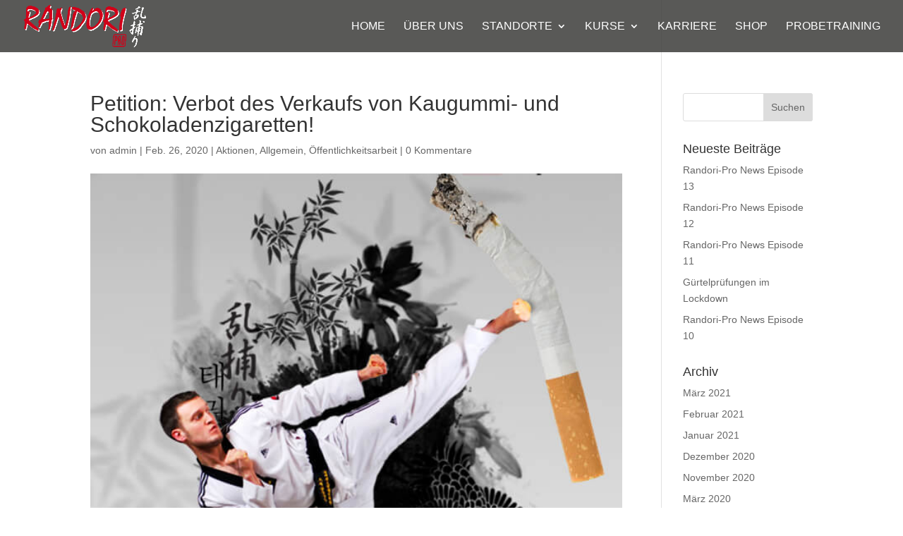

--- FILE ---
content_type: text/html; charset=UTF-8
request_url: https://randori-pro.de/2020/02/26/petition-verbot-des-verkaufs-von-kaugummi-und-schokoladenzigaretten/
body_size: 48526
content:
<!DOCTYPE html>
<html lang="de">
<head>
<meta charset="UTF-8" />
<meta http-equiv="X-UA-Compatible" content="IE=edge">
<link rel="pingback" href="https://randori-pro.de/xmlrpc.php" />
<script type="text/javascript">
document.documentElement.className = 'js';
</script>
<meta name='robots' content='index, follow, max-image-preview:large, max-snippet:-1, max-video-preview:-1' />
<style>img:is([sizes="auto" i], [sizes^="auto," i]) { contain-intrinsic-size: 3000px 1500px }</style>
<script type="text/javascript">
let jqueryParams=[],jQuery=function(r){return jqueryParams=[...jqueryParams,r],jQuery},$=function(r){return jqueryParams=[...jqueryParams,r],$};window.jQuery=jQuery,window.$=jQuery;let customHeadScripts=!1;jQuery.fn=jQuery.prototype={},$.fn=jQuery.prototype={},jQuery.noConflict=function(r){if(window.jQuery)return jQuery=window.jQuery,$=window.jQuery,customHeadScripts=!0,jQuery.noConflict},jQuery.ready=function(r){jqueryParams=[...jqueryParams,r]},$.ready=function(r){jqueryParams=[...jqueryParams,r]},jQuery.load=function(r){jqueryParams=[...jqueryParams,r]},$.load=function(r){jqueryParams=[...jqueryParams,r]},jQuery.fn.ready=function(r){jqueryParams=[...jqueryParams,r]},$.fn.ready=function(r){jqueryParams=[...jqueryParams,r]};</script>
<!-- This site is optimized with the Yoast SEO plugin v21.0 - https://yoast.com/wordpress/plugins/seo/ -->
<title>Randori-Pro - News - Petition gegen Kaugummi- und Schokozigaretten</title>
<meta name="description" content="Liebe Gäste, aufgrund gegebener Umstände haben wir eine Petition gegen Kaugummizigaretten und Schokoladenzigaretten gestartet. Bitte beteiligt euch..." />
<link rel="canonical" href="https://randori-pro.de/2020/02/26/petition-verbot-des-verkaufs-von-kaugummi-und-schokoladenzigaretten/" />
<meta property="og:locale" content="de_DE" />
<meta property="og:type" content="article" />
<meta property="og:title" content="Randori-Pro - News - Petition gegen Kaugummi- und Schokozigaretten" />
<meta property="og:description" content="Liebe Gäste, aufgrund gegebener Umstände haben wir eine Petition gegen Kaugummizigaretten und Schokoladenzigaretten gestartet. Bitte beteiligt euch..." />
<meta property="og:url" content="https://randori-pro.de/2020/02/26/petition-verbot-des-verkaufs-von-kaugummi-und-schokoladenzigaretten/" />
<meta property="og:site_name" content="Randori-Pro" />
<meta property="article:publisher" content="https://web.facebook.com/SportschulenRandoriPro/" />
<meta property="article:published_time" content="2020-02-26T12:27:31+00:00" />
<meta property="article:modified_time" content="2020-03-03T11:12:57+00:00" />
<meta property="og:image" content="https://randori-pro.de/wp-content/uploads/2019/05/Background-Anti-Raucher.jpg" />
<meta property="og:image:width" content="640" />
<meta property="og:image:height" content="655" />
<meta property="og:image:type" content="image/jpeg" />
<meta name="author" content="admin" />
<meta name="twitter:card" content="summary_large_image" />
<meta name="twitter:label1" content="Verfasst von" />
<meta name="twitter:data1" content="admin" />
<meta name="twitter:label2" content="Geschätzte Lesezeit" />
<meta name="twitter:data2" content="5 Minuten" />
<script type="application/ld+json" class="yoast-schema-graph">{"@context":"https://schema.org","@graph":[{"@type":"WebPage","@id":"https://randori-pro.de/2020/02/26/petition-verbot-des-verkaufs-von-kaugummi-und-schokoladenzigaretten/","url":"https://randori-pro.de/2020/02/26/petition-verbot-des-verkaufs-von-kaugummi-und-schokoladenzigaretten/","name":"Randori-Pro - News - Petition gegen Kaugummi- und Schokozigaretten","isPartOf":{"@id":"https://randori-pro.de/#website"},"primaryImageOfPage":{"@id":"https://randori-pro.de/2020/02/26/petition-verbot-des-verkaufs-von-kaugummi-und-schokoladenzigaretten/#primaryimage"},"image":{"@id":"https://randori-pro.de/2020/02/26/petition-verbot-des-verkaufs-von-kaugummi-und-schokoladenzigaretten/#primaryimage"},"thumbnailUrl":"https://randori-pro.de/wp-content/uploads/2019/05/Background-Anti-Raucher.jpg","datePublished":"2020-02-26T12:27:31+00:00","dateModified":"2020-03-03T11:12:57+00:00","author":{"@id":"https://randori-pro.de/#/schema/person/d292b178be0c415997460e9398e39b9c"},"description":"Liebe Gäste, aufgrund gegebener Umstände haben wir eine Petition gegen Kaugummizigaretten und Schokoladenzigaretten gestartet. Bitte beteiligt euch...","breadcrumb":{"@id":"https://randori-pro.de/2020/02/26/petition-verbot-des-verkaufs-von-kaugummi-und-schokoladenzigaretten/#breadcrumb"},"inLanguage":"de","potentialAction":[{"@type":"ReadAction","target":["https://randori-pro.de/2020/02/26/petition-verbot-des-verkaufs-von-kaugummi-und-schokoladenzigaretten/"]}]},{"@type":"ImageObject","inLanguage":"de","@id":"https://randori-pro.de/2020/02/26/petition-verbot-des-verkaufs-von-kaugummi-und-schokoladenzigaretten/#primaryimage","url":"https://randori-pro.de/wp-content/uploads/2019/05/Background-Anti-Raucher.jpg","contentUrl":"https://randori-pro.de/wp-content/uploads/2019/05/Background-Anti-Raucher.jpg","width":640,"height":655},{"@type":"BreadcrumbList","@id":"https://randori-pro.de/2020/02/26/petition-verbot-des-verkaufs-von-kaugummi-und-schokoladenzigaretten/#breadcrumb","itemListElement":[{"@type":"ListItem","position":1,"name":"Startseite","item":"https://randori-pro.de/"},{"@type":"ListItem","position":2,"name":"Petition: Verbot des Verkaufs von Kaugummi- und Schokoladenzigaretten!"}]},{"@type":"WebSite","@id":"https://randori-pro.de/#website","url":"https://randori-pro.de/","name":"Randori-Pro","description":"Ihr Speziallist für Kampfsport und Selbstverteidigung in Berlin. Ob Kinder oder Erwachsene, bei uns finden alle den perfekten Sport.","potentialAction":[{"@type":"SearchAction","target":{"@type":"EntryPoint","urlTemplate":"https://randori-pro.de/?s={search_term_string}"},"query-input":"required name=search_term_string"}],"inLanguage":"de"},{"@type":"Person","@id":"https://randori-pro.de/#/schema/person/d292b178be0c415997460e9398e39b9c","name":"admin","image":{"@type":"ImageObject","inLanguage":"de","@id":"https://randori-pro.de/#/schema/person/image/","url":"https://secure.gravatar.com/avatar/61530061599162628db58f6264ae4067103ed1b74a94b5b19ac9515ace2f65c2?s=96&d=mm&r=g","contentUrl":"https://secure.gravatar.com/avatar/61530061599162628db58f6264ae4067103ed1b74a94b5b19ac9515ace2f65c2?s=96&d=mm&r=g","caption":"admin"}}]}</script>
<!-- / Yoast SEO plugin. -->
<link rel="alternate" type="application/rss+xml" title="Randori-Pro &raquo; Feed" href="https://randori-pro.de/feed/" />
<link rel="alternate" type="application/rss+xml" title="Randori-Pro &raquo; Kommentar-Feed" href="https://randori-pro.de/comments/feed/" />
<link rel="alternate" type="application/rss+xml" title="Randori-Pro &raquo; Petition: Verbot des Verkaufs von Kaugummi- und Schokoladenzigaretten!-Kommentar-Feed" href="https://randori-pro.de/2020/02/26/petition-verbot-des-verkaufs-von-kaugummi-und-schokoladenzigaretten/feed/" />
<meta content="Divi v.4.25.1" name="generator"/><style id='wp-block-library-theme-inline-css' type='text/css'>
.wp-block-audio :where(figcaption){color:#555;font-size:13px;text-align:center}.is-dark-theme .wp-block-audio :where(figcaption){color:#ffffffa6}.wp-block-audio{margin:0 0 1em}.wp-block-code{border:1px solid #ccc;border-radius:4px;font-family:Menlo,Consolas,monaco,monospace;padding:.8em 1em}.wp-block-embed :where(figcaption){color:#555;font-size:13px;text-align:center}.is-dark-theme .wp-block-embed :where(figcaption){color:#ffffffa6}.wp-block-embed{margin:0 0 1em}.blocks-gallery-caption{color:#555;font-size:13px;text-align:center}.is-dark-theme .blocks-gallery-caption{color:#ffffffa6}:root :where(.wp-block-image figcaption){color:#555;font-size:13px;text-align:center}.is-dark-theme :root :where(.wp-block-image figcaption){color:#ffffffa6}.wp-block-image{margin:0 0 1em}.wp-block-pullquote{border-bottom:4px solid;border-top:4px solid;color:currentColor;margin-bottom:1.75em}.wp-block-pullquote cite,.wp-block-pullquote footer,.wp-block-pullquote__citation{color:currentColor;font-size:.8125em;font-style:normal;text-transform:uppercase}.wp-block-quote{border-left:.25em solid;margin:0 0 1.75em;padding-left:1em}.wp-block-quote cite,.wp-block-quote footer{color:currentColor;font-size:.8125em;font-style:normal;position:relative}.wp-block-quote:where(.has-text-align-right){border-left:none;border-right:.25em solid;padding-left:0;padding-right:1em}.wp-block-quote:where(.has-text-align-center){border:none;padding-left:0}.wp-block-quote.is-large,.wp-block-quote.is-style-large,.wp-block-quote:where(.is-style-plain){border:none}.wp-block-search .wp-block-search__label{font-weight:700}.wp-block-search__button{border:1px solid #ccc;padding:.375em .625em}:where(.wp-block-group.has-background){padding:1.25em 2.375em}.wp-block-separator.has-css-opacity{opacity:.4}.wp-block-separator{border:none;border-bottom:2px solid;margin-left:auto;margin-right:auto}.wp-block-separator.has-alpha-channel-opacity{opacity:1}.wp-block-separator:not(.is-style-wide):not(.is-style-dots){width:100px}.wp-block-separator.has-background:not(.is-style-dots){border-bottom:none;height:1px}.wp-block-separator.has-background:not(.is-style-wide):not(.is-style-dots){height:2px}.wp-block-table{margin:0 0 1em}.wp-block-table td,.wp-block-table th{word-break:normal}.wp-block-table :where(figcaption){color:#555;font-size:13px;text-align:center}.is-dark-theme .wp-block-table :where(figcaption){color:#ffffffa6}.wp-block-video :where(figcaption){color:#555;font-size:13px;text-align:center}.is-dark-theme .wp-block-video :where(figcaption){color:#ffffffa6}.wp-block-video{margin:0 0 1em}:root :where(.wp-block-template-part.has-background){margin-bottom:0;margin-top:0;padding:1.25em 2.375em}
</style>
<style id='global-styles-inline-css' type='text/css'>
:root{--wp--preset--aspect-ratio--square: 1;--wp--preset--aspect-ratio--4-3: 4/3;--wp--preset--aspect-ratio--3-4: 3/4;--wp--preset--aspect-ratio--3-2: 3/2;--wp--preset--aspect-ratio--2-3: 2/3;--wp--preset--aspect-ratio--16-9: 16/9;--wp--preset--aspect-ratio--9-16: 9/16;--wp--preset--color--black: #000000;--wp--preset--color--cyan-bluish-gray: #abb8c3;--wp--preset--color--white: #ffffff;--wp--preset--color--pale-pink: #f78da7;--wp--preset--color--vivid-red: #cf2e2e;--wp--preset--color--luminous-vivid-orange: #ff6900;--wp--preset--color--luminous-vivid-amber: #fcb900;--wp--preset--color--light-green-cyan: #7bdcb5;--wp--preset--color--vivid-green-cyan: #00d084;--wp--preset--color--pale-cyan-blue: #8ed1fc;--wp--preset--color--vivid-cyan-blue: #0693e3;--wp--preset--color--vivid-purple: #9b51e0;--wp--preset--gradient--vivid-cyan-blue-to-vivid-purple: linear-gradient(135deg,rgba(6,147,227,1) 0%,rgb(155,81,224) 100%);--wp--preset--gradient--light-green-cyan-to-vivid-green-cyan: linear-gradient(135deg,rgb(122,220,180) 0%,rgb(0,208,130) 100%);--wp--preset--gradient--luminous-vivid-amber-to-luminous-vivid-orange: linear-gradient(135deg,rgba(252,185,0,1) 0%,rgba(255,105,0,1) 100%);--wp--preset--gradient--luminous-vivid-orange-to-vivid-red: linear-gradient(135deg,rgba(255,105,0,1) 0%,rgb(207,46,46) 100%);--wp--preset--gradient--very-light-gray-to-cyan-bluish-gray: linear-gradient(135deg,rgb(238,238,238) 0%,rgb(169,184,195) 100%);--wp--preset--gradient--cool-to-warm-spectrum: linear-gradient(135deg,rgb(74,234,220) 0%,rgb(151,120,209) 20%,rgb(207,42,186) 40%,rgb(238,44,130) 60%,rgb(251,105,98) 80%,rgb(254,248,76) 100%);--wp--preset--gradient--blush-light-purple: linear-gradient(135deg,rgb(255,206,236) 0%,rgb(152,150,240) 100%);--wp--preset--gradient--blush-bordeaux: linear-gradient(135deg,rgb(254,205,165) 0%,rgb(254,45,45) 50%,rgb(107,0,62) 100%);--wp--preset--gradient--luminous-dusk: linear-gradient(135deg,rgb(255,203,112) 0%,rgb(199,81,192) 50%,rgb(65,88,208) 100%);--wp--preset--gradient--pale-ocean: linear-gradient(135deg,rgb(255,245,203) 0%,rgb(182,227,212) 50%,rgb(51,167,181) 100%);--wp--preset--gradient--electric-grass: linear-gradient(135deg,rgb(202,248,128) 0%,rgb(113,206,126) 100%);--wp--preset--gradient--midnight: linear-gradient(135deg,rgb(2,3,129) 0%,rgb(40,116,252) 100%);--wp--preset--font-size--small: 13px;--wp--preset--font-size--medium: 20px;--wp--preset--font-size--large: 36px;--wp--preset--font-size--x-large: 42px;--wp--preset--spacing--20: 0.44rem;--wp--preset--spacing--30: 0.67rem;--wp--preset--spacing--40: 1rem;--wp--preset--spacing--50: 1.5rem;--wp--preset--spacing--60: 2.25rem;--wp--preset--spacing--70: 3.38rem;--wp--preset--spacing--80: 5.06rem;--wp--preset--shadow--natural: 6px 6px 9px rgba(0, 0, 0, 0.2);--wp--preset--shadow--deep: 12px 12px 50px rgba(0, 0, 0, 0.4);--wp--preset--shadow--sharp: 6px 6px 0px rgba(0, 0, 0, 0.2);--wp--preset--shadow--outlined: 6px 6px 0px -3px rgba(255, 255, 255, 1), 6px 6px rgba(0, 0, 0, 1);--wp--preset--shadow--crisp: 6px 6px 0px rgba(0, 0, 0, 1);}:root { --wp--style--global--content-size: 823px;--wp--style--global--wide-size: 1080px; }:where(body) { margin: 0; }.wp-site-blocks > .alignleft { float: left; margin-right: 2em; }.wp-site-blocks > .alignright { float: right; margin-left: 2em; }.wp-site-blocks > .aligncenter { justify-content: center; margin-left: auto; margin-right: auto; }:where(.is-layout-flex){gap: 0.5em;}:where(.is-layout-grid){gap: 0.5em;}.is-layout-flow > .alignleft{float: left;margin-inline-start: 0;margin-inline-end: 2em;}.is-layout-flow > .alignright{float: right;margin-inline-start: 2em;margin-inline-end: 0;}.is-layout-flow > .aligncenter{margin-left: auto !important;margin-right: auto !important;}.is-layout-constrained > .alignleft{float: left;margin-inline-start: 0;margin-inline-end: 2em;}.is-layout-constrained > .alignright{float: right;margin-inline-start: 2em;margin-inline-end: 0;}.is-layout-constrained > .aligncenter{margin-left: auto !important;margin-right: auto !important;}.is-layout-constrained > :where(:not(.alignleft):not(.alignright):not(.alignfull)){max-width: var(--wp--style--global--content-size);margin-left: auto !important;margin-right: auto !important;}.is-layout-constrained > .alignwide{max-width: var(--wp--style--global--wide-size);}body .is-layout-flex{display: flex;}.is-layout-flex{flex-wrap: wrap;align-items: center;}.is-layout-flex > :is(*, div){margin: 0;}body .is-layout-grid{display: grid;}.is-layout-grid > :is(*, div){margin: 0;}body{padding-top: 0px;padding-right: 0px;padding-bottom: 0px;padding-left: 0px;}a:where(:not(.wp-element-button)){text-decoration: underline;}:root :where(.wp-element-button, .wp-block-button__link){background-color: #32373c;border-width: 0;color: #fff;font-family: inherit;font-size: inherit;line-height: inherit;padding: calc(0.667em + 2px) calc(1.333em + 2px);text-decoration: none;}.has-black-color{color: var(--wp--preset--color--black) !important;}.has-cyan-bluish-gray-color{color: var(--wp--preset--color--cyan-bluish-gray) !important;}.has-white-color{color: var(--wp--preset--color--white) !important;}.has-pale-pink-color{color: var(--wp--preset--color--pale-pink) !important;}.has-vivid-red-color{color: var(--wp--preset--color--vivid-red) !important;}.has-luminous-vivid-orange-color{color: var(--wp--preset--color--luminous-vivid-orange) !important;}.has-luminous-vivid-amber-color{color: var(--wp--preset--color--luminous-vivid-amber) !important;}.has-light-green-cyan-color{color: var(--wp--preset--color--light-green-cyan) !important;}.has-vivid-green-cyan-color{color: var(--wp--preset--color--vivid-green-cyan) !important;}.has-pale-cyan-blue-color{color: var(--wp--preset--color--pale-cyan-blue) !important;}.has-vivid-cyan-blue-color{color: var(--wp--preset--color--vivid-cyan-blue) !important;}.has-vivid-purple-color{color: var(--wp--preset--color--vivid-purple) !important;}.has-black-background-color{background-color: var(--wp--preset--color--black) !important;}.has-cyan-bluish-gray-background-color{background-color: var(--wp--preset--color--cyan-bluish-gray) !important;}.has-white-background-color{background-color: var(--wp--preset--color--white) !important;}.has-pale-pink-background-color{background-color: var(--wp--preset--color--pale-pink) !important;}.has-vivid-red-background-color{background-color: var(--wp--preset--color--vivid-red) !important;}.has-luminous-vivid-orange-background-color{background-color: var(--wp--preset--color--luminous-vivid-orange) !important;}.has-luminous-vivid-amber-background-color{background-color: var(--wp--preset--color--luminous-vivid-amber) !important;}.has-light-green-cyan-background-color{background-color: var(--wp--preset--color--light-green-cyan) !important;}.has-vivid-green-cyan-background-color{background-color: var(--wp--preset--color--vivid-green-cyan) !important;}.has-pale-cyan-blue-background-color{background-color: var(--wp--preset--color--pale-cyan-blue) !important;}.has-vivid-cyan-blue-background-color{background-color: var(--wp--preset--color--vivid-cyan-blue) !important;}.has-vivid-purple-background-color{background-color: var(--wp--preset--color--vivid-purple) !important;}.has-black-border-color{border-color: var(--wp--preset--color--black) !important;}.has-cyan-bluish-gray-border-color{border-color: var(--wp--preset--color--cyan-bluish-gray) !important;}.has-white-border-color{border-color: var(--wp--preset--color--white) !important;}.has-pale-pink-border-color{border-color: var(--wp--preset--color--pale-pink) !important;}.has-vivid-red-border-color{border-color: var(--wp--preset--color--vivid-red) !important;}.has-luminous-vivid-orange-border-color{border-color: var(--wp--preset--color--luminous-vivid-orange) !important;}.has-luminous-vivid-amber-border-color{border-color: var(--wp--preset--color--luminous-vivid-amber) !important;}.has-light-green-cyan-border-color{border-color: var(--wp--preset--color--light-green-cyan) !important;}.has-vivid-green-cyan-border-color{border-color: var(--wp--preset--color--vivid-green-cyan) !important;}.has-pale-cyan-blue-border-color{border-color: var(--wp--preset--color--pale-cyan-blue) !important;}.has-vivid-cyan-blue-border-color{border-color: var(--wp--preset--color--vivid-cyan-blue) !important;}.has-vivid-purple-border-color{border-color: var(--wp--preset--color--vivid-purple) !important;}.has-vivid-cyan-blue-to-vivid-purple-gradient-background{background: var(--wp--preset--gradient--vivid-cyan-blue-to-vivid-purple) !important;}.has-light-green-cyan-to-vivid-green-cyan-gradient-background{background: var(--wp--preset--gradient--light-green-cyan-to-vivid-green-cyan) !important;}.has-luminous-vivid-amber-to-luminous-vivid-orange-gradient-background{background: var(--wp--preset--gradient--luminous-vivid-amber-to-luminous-vivid-orange) !important;}.has-luminous-vivid-orange-to-vivid-red-gradient-background{background: var(--wp--preset--gradient--luminous-vivid-orange-to-vivid-red) !important;}.has-very-light-gray-to-cyan-bluish-gray-gradient-background{background: var(--wp--preset--gradient--very-light-gray-to-cyan-bluish-gray) !important;}.has-cool-to-warm-spectrum-gradient-background{background: var(--wp--preset--gradient--cool-to-warm-spectrum) !important;}.has-blush-light-purple-gradient-background{background: var(--wp--preset--gradient--blush-light-purple) !important;}.has-blush-bordeaux-gradient-background{background: var(--wp--preset--gradient--blush-bordeaux) !important;}.has-luminous-dusk-gradient-background{background: var(--wp--preset--gradient--luminous-dusk) !important;}.has-pale-ocean-gradient-background{background: var(--wp--preset--gradient--pale-ocean) !important;}.has-electric-grass-gradient-background{background: var(--wp--preset--gradient--electric-grass) !important;}.has-midnight-gradient-background{background: var(--wp--preset--gradient--midnight) !important;}.has-small-font-size{font-size: var(--wp--preset--font-size--small) !important;}.has-medium-font-size{font-size: var(--wp--preset--font-size--medium) !important;}.has-large-font-size{font-size: var(--wp--preset--font-size--large) !important;}.has-x-large-font-size{font-size: var(--wp--preset--font-size--x-large) !important;}
:where(.wp-block-post-template.is-layout-flex){gap: 1.25em;}:where(.wp-block-post-template.is-layout-grid){gap: 1.25em;}
:where(.wp-block-columns.is-layout-flex){gap: 2em;}:where(.wp-block-columns.is-layout-grid){gap: 2em;}
:root :where(.wp-block-pullquote){font-size: 1.5em;line-height: 1.6;}
</style>
<!-- <link rel='stylesheet' id='multi-step-form-plus-css' href='https://randori-pro.de/wp-content/plugins/multi-step-form-plus/public/css/multi-step-form-plus-public.css?ver=1.3.4' type='text/css' media='all' /> -->
<!-- <link rel='stylesheet' id='et_monarch-css-css' href='https://randori-pro.de/wp-content/plugins/monarch/css/style.css?ver=1.4.14' type='text/css' media='all' /> -->
<link rel="stylesheet" type="text/css" href="//randori-pro.de/wp-content/cache/wpfc-minified/qjr6dp7i/7qidi.css" media="all"/>
<link rel='stylesheet' id='et-gf-open-sans-css' data-borlabs-font-blocker-href='https://fonts.googleapis.com/css?family=Open+Sans:400,700' type='text/css' media='all' />
<link rel='stylesheet' id='et-divi-open-sans-css' data-borlabs-font-blocker-href='https://fonts.googleapis.com/css?family=Open+Sans:300italic,400italic,600italic,700italic,800italic,400,300,600,700,800&#038;subset=latin,latin-ext&#038;display=swap' type='text/css' media='all' />
<!-- <link rel='stylesheet' id='Divi-Blog-Extras-styles-css' href='https://randori-pro.de/wp-content/plugins/Divi-Blog-Extras/styles/style.min.css?ver=2.2.3' type='text/css' media='all' /> -->
<!-- <link rel='stylesheet' id='supreme-modules-pro-for-divi-styles-css' href='https://randori-pro.de/wp-content/plugins/supreme-modules-pro-for-divi/styles/style.min.css?ver=1.7.4' type='text/css' media='all' /> -->
<link rel="stylesheet" type="text/css" href="//randori-pro.de/wp-content/cache/wpfc-minified/d3u02rhe/7qidi.css" media="all"/>
<link rel='stylesheet' id='et-builder-googlefonts-cached-css' data-borlabs-font-blocker-href='https://fonts.googleapis.com/css?family=Roboto+Condensed:300,300italic,regular,italic,700,700italic|Roboto:100,100italic,300,300italic,regular,italic,500,500italic,700,700italic,900,900italic&#038;subset=latin,latin-ext&#038;display=swap' type='text/css' media='all' />
<!-- <link rel='stylesheet' id='borlabs-cookie-custom-css' href='https://randori-pro.de/wp-content/cache/borlabs-cookie/1/borlabs-cookie-1-de.css?ver=3.3.22-12' type='text/css' media='all' /> -->
<!-- <link rel='stylesheet' id='divi-style-pum-css' href='https://randori-pro.de/wp-content/themes/Divi/style-static.min.css?ver=4.25.1' type='text/css' media='all' /> -->
<link rel="stylesheet" type="text/css" href="//randori-pro.de/wp-content/cache/wpfc-minified/70aptol8/7qidi.css" media="all"/>
<script src='//randori-pro.de/wp-content/cache/wpfc-minified/eh25p8gf/7qidi.js' type="text/javascript"></script>
<!-- <script type="text/javascript" src="https://randori-pro.de/wp-includes/js/jquery/jquery.min.js?ver=3.7.1" id="jquery-core-js"></script> -->
<!-- <script type="text/javascript" src="https://randori-pro.de/wp-includes/js/jquery/jquery-migrate.min.js?ver=3.4.1" id="jquery-migrate-js"></script> -->
<script type="text/javascript" id="jquery-js-after">
/* <![CDATA[ */
jqueryParams.length&&$.each(jqueryParams,function(e,r){if("function"==typeof r){var n=String(r);n.replace("$","jQuery");var a=new Function("return "+n)();$(document).ready(a)}});
/* ]]> */
</script>
<script src='//randori-pro.de/wp-content/cache/wpfc-minified/2mst2pir/7qidi.js' type="text/javascript"></script>
<!-- <script type="text/javascript" src="https://randori-pro.de/wp-content/plugins/multi-step-form-plus/public/js/multi-step-form-plus-public.js?ver=1.3.4" id="multi-step-form-plus-js"></script> -->
<script type="text/javascript" id="el-blog-fb-script-js-extra">
/* <![CDATA[ */
var ajax_object = {"ajaxurl":"https:\/\/randori-pro.de\/wp-admin\/admin-ajax.php","ajax_nonce":"7241536e58"};
/* ]]> */
</script>
<script src='//randori-pro.de/wp-content/cache/wpfc-minified/7j7equnw/7qidi.js' type="text/javascript"></script>
<!-- <script type="text/javascript" src="https://randori-pro.de/wp-content/plugins/Divi-Blog-Extras/scripts/frontend-bundle.min.js?ver=2.2.3" id="el-blog-fb-script-js"></script> -->
<!-- <script type="text/javascript" src="https://randori-pro.de/wp-content/plugins/Divi-Blog-Extras/scripts/widget.min.js?ver=2.2.3" id="el-blog-fb-widget-script-js"></script> -->
<script data-no-optimize="1" data-no-minify="1" data-cfasync="false" type="text/javascript" src="https://randori-pro.de/wp-content/cache/borlabs-cookie/1/borlabs-cookie-config-de.json.js?ver=3.3.22-20" id="borlabs-cookie-config-js"></script>
<link rel="https://api.w.org/" href="https://randori-pro.de/wp-json/" /><link rel="alternate" title="JSON" type="application/json" href="https://randori-pro.de/wp-json/wp/v2/posts/3890" /><link rel="EditURI" type="application/rsd+xml" title="RSD" href="https://randori-pro.de/xmlrpc.php?rsd" />
<meta name="generator" content="WordPress 6.8.3" />
<link rel='shortlink' href='https://randori-pro.de/?p=3890' />
<link rel="alternate" title="oEmbed (JSON)" type="application/json+oembed" href="https://randori-pro.de/wp-json/oembed/1.0/embed?url=https%3A%2F%2Frandori-pro.de%2F2020%2F02%2F26%2Fpetition-verbot-des-verkaufs-von-kaugummi-und-schokoladenzigaretten%2F" />
<link rel="alternate" title="oEmbed (XML)" type="text/xml+oembed" href="https://randori-pro.de/wp-json/oembed/1.0/embed?url=https%3A%2F%2Frandori-pro.de%2F2020%2F02%2F26%2Fpetition-verbot-des-verkaufs-von-kaugummi-und-schokoladenzigaretten%2F&#038;format=xml" />
<!-- Copyright (c) 2000-2023 etracker GmbH. All rights reserved. -->
<!-- This material may not be reproduced, displayed, modified or distributed -->
<!-- without the express prior written permission of the copyright holder. -->
<!-- etracker tracklet 5.0 -->
<script type="text/javascript">
// var et_pagename = "";
// var et_areas = "";
// var et_tval = 0;
// var et_tsale = 0;
// var et_tonr = "";
// var et_basket = "";
</script>
<script id="_etLoader" type="text/javascript" charset="UTF-8" data-block-cookies="true" data-secure-code="f6Vlbb" src="//code.etracker.com/code/e.js" async></script>
<!-- etracker tracklet 5.0 end -->
<!-- Google Tag Manager -->
<script>!function(){"use strict";function l(e){for(var t=e,r=0,n=document.cookie.split(";");r<n.length;r++){var o=n[r].split("=");if(o[0].trim()===t)return o[1]}}function s(e){return localStorage.getItem(e)}function u(e){return window[e]}function A(e,t){e=document.querySelector(e);return t?null==e?void 0:e.getAttribute(t):null==e?void 0:e.textContent}var e=window,t=document,r="script",n="dataLayer",o="https://load.dwga.randori-pro.de",a="",i="zc57Fxmycskub",c="ILBItU=aWQ9R1RNLVBUU0YyVzJN&amp;sort=desc",g="cookie",v="_sbp",E="",d=!1;try{var d=!!g&&(m=navigator.userAgent,!!(m=new RegExp("Version/([0-9._]+)(.*Mobile)?.*Safari.*").exec(m)))&&16.4<=parseFloat(m[1]),f="stapeUserId"===g,I=d&&!f?function(e,t,r){void 0===t&&(t="");var n={cookie:l,localStorage:s,jsVariable:u,cssSelector:A},t=Array.isArray(t)?t:[t];if(e&&n[e])for(var o=n[e],a=0,i=t;a<i.length;a++){var c=i[a],c=r?o(c,r):o(c);if(c)return c}else console.warn("invalid uid source",e)}(g,v,E):void 0;d=d&&(!!I||f)}catch(e){console.error(e)}var m=e,g=(m[n]=m[n]||[],m[n].push({"gtm.start":(new Date).getTime(),event:"gtm.js"}),t.getElementsByTagName(r)[0]),v=I?"&bi="+encodeURIComponent(I):"",E=t.createElement(r),f=(d&&(i=8<i.length?i.replace(/([a-z]{8}$)/,"kp$1"):"kp"+i),!d&&a?a:o);E.async=!0,E.src=f+"/"+i+".js?"+c+v,null!=(e=g.parentNode)&&e.insertBefore(E,g)}();</script>
<!-- End Google Tag Manager -->
<style type="text/css" id="et-social-custom-css">
</style><meta name="viewport" content="width=device-width, initial-scale=1.0, maximum-scale=1.0, user-scalable=0" /><link rel="icon" href="https://randori-pro.de/wp-content/uploads/2019/05/cropped-Logo-Website-32x32.jpg" sizes="32x32" />
<link rel="icon" href="https://randori-pro.de/wp-content/uploads/2019/05/cropped-Logo-Website-192x192.jpg" sizes="192x192" />
<link rel="apple-touch-icon" href="https://randori-pro.de/wp-content/uploads/2019/05/cropped-Logo-Website-180x180.jpg" />
<meta name="msapplication-TileImage" content="https://randori-pro.de/wp-content/uploads/2019/05/cropped-Logo-Website-270x270.jpg" />
<!-- <link rel="stylesheet" id="et-core-unified-3890-cached-inline-styles" href="https://randori-pro.de/wp-content/et-cache/3890/et-core-unified-3890.min.css?ver=1766908532" /> --><!-- <link rel="stylesheet" id="et-core-unified-deferred-3890-cached-inline-styles" href="https://randori-pro.de/wp-content/et-cache/3890/et-core-unified-deferred-3890.min.css?ver=1766908532" /> -->
<link rel="stylesheet" type="text/css" href="//randori-pro.de/wp-content/cache/wpfc-minified/8w2h822u/9joky.css" media="all"/></head>
<body data-rsssl=1 class="wp-singular post-template-default single single-post postid-3890 single-format-standard wp-theme-Divi et_monarch et_pb_button_helper_class et_transparent_nav et_fullwidth_nav et_fullwidth_secondary_nav et_fixed_nav et_show_nav et_pb_show_title et_primary_nav_dropdown_animation_fade et_secondary_nav_dropdown_animation_fade et_header_style_left et_pb_footer_columns1 et_cover_background et_pb_gutter et_pb_gutters3 et_pb_pagebuilder_layout et_smooth_scroll et_right_sidebar et_divi_theme et-db">
<div id="page-container">
<header id="main-header" data-height-onload="60">
<div class="container clearfix et_menu_container">
<div class="logo_container">
<span class="logo_helper"></span>
<a href="https://randori-pro.de/">
<img src="https://randori-pro.de/wp-content/uploads/2019/04/RandoriPro_weiss_retina.png" width="794" height="272" alt="Randori-Pro" id="logo" data-height-percentage="80" />
</a>
</div>
<div id="et-top-navigation" data-height="60" data-fixed-height="40">
<nav id="top-menu-nav">
<ul id="top-menu" class="nav"><li id="menu-item-193" class="menu-item menu-item-type-custom menu-item-object-custom menu-item-193"><a href="https://randori-pro.de/home/">Home</a></li>
<li id="menu-item-198" class="menu-item menu-item-type-custom menu-item-object-custom menu-item-198"><a href="https://randori-pro.de/ueber-uns/">Über uns</a></li>
<li id="menu-item-196" class="menu-item menu-item-type-custom menu-item-object-custom menu-item-has-children menu-item-196"><a href="https://randori-pro.de/standorte">Standorte</a>
<ul class="sub-menu">
<li id="menu-item-200" class="menu-item menu-item-type-custom menu-item-object-custom menu-item-200"><a href="https://randori-pro.de/kampfsport-selbstverteidigung-wilmersdorf">Wilmersdorf</a></li>
<li id="menu-item-194" class="menu-item menu-item-type-custom menu-item-object-custom menu-item-194"><a href="https://randori-pro.de/kampfsport-selbstverteidigung-waltersdorf-schonefeld-eichwalde/">Waltersdorf</a></li>
<li id="menu-item-199" class="menu-item menu-item-type-custom menu-item-object-custom menu-item-199"><a href="https://randori-pro.de/kampfsport-selbstverteidigung-spandau">Spandau</a></li>
<li id="menu-item-201" class="menu-item menu-item-type-custom menu-item-object-custom menu-item-201"><a href="https://randori-pro.de/kampfsport-selbstverteidigung-luebars-reinickendorf">Lübars</a></li>
<li id="menu-item-6646" class="menu-item menu-item-type-post_type menu-item-object-page menu-item-6646"><a href="https://randori-pro.de/tegel/">Tegel</a></li>
<li id="menu-item-6748" class="menu-item menu-item-type-post_type menu-item-object-page menu-item-6748"><a href="https://randori-pro.de/steglitz/">Steglitz</a></li>
<li id="menu-item-7317" class="menu-item menu-item-type-custom menu-item-object-custom menu-item-7317"><a href="https://randori-pro.de/randori-pro-mariendorf-2">Mariendorf</a></li>
</ul>
</li>
<li id="menu-item-197" class="menu-item menu-item-type-custom menu-item-object-custom menu-item-has-children menu-item-197"><a href="https://randori-pro.de/kampfsport-selbstverteidigung-fitness-kurse/">Kurse</a>
<ul class="sub-menu">
<li id="menu-item-195" class="menu-item menu-item-type-custom menu-item-object-custom menu-item-195"><a href="https://randori-pro.de/kampfsport-selbstverteidigung-erwachsene-berlin-brandenburg">Erwachsenenkurse</a></li>
<li id="menu-item-203" class="menu-item menu-item-type-custom menu-item-object-custom menu-item-203"><a href="https://randori-pro.de/kampfsport-selbstverteidigung-kinder-berlin-brandenburg">Kinderkurse</a></li>
<li id="menu-item-204" class="menu-item menu-item-type-custom menu-item-object-custom menu-item-204"><a href="https://randori-pro.de/kampfkunst-fitness-berlin-brandenburg/">Fitnesskurse</a></li>
<li id="menu-item-5583" class="menu-item menu-item-type-post_type menu-item-object-page menu-item-5583"><a href="https://randori-pro.de/milon-krafttraining/">Fitnessgeräte</a></li>
<li id="menu-item-205" class="menu-item menu-item-type-custom menu-item-object-custom menu-item-205"><a href="https://randori-pro.de/personal-training-kampfsport-selbstverteidigung-fitness/">Personal Training</a></li>
</ul>
</li>
<li id="menu-item-7068" class="menu-item menu-item-type-custom menu-item-object-custom menu-item-7068"><a href="https://kampfsport-karriere.de/">Karriere</a></li>
<li id="menu-item-7130" class="menu-item menu-item-type-custom menu-item-object-custom menu-item-7130"><a href="https://kampfsport-shirt.de/">Shop</a></li>
<li id="menu-item-5725" class="menu-item menu-item-type-custom menu-item-object-custom menu-item-5725"><a href="https://randori-pro.de/probetraining">Probetraining</a></li>
</ul>						</nav>
<div id="et_mobile_nav_menu">
<div class="mobile_nav closed">
<span class="select_page">Seite wählen</span>
<span class="mobile_menu_bar mobile_menu_bar_toggle"></span>
</div>
</div>				</div> <!-- #et-top-navigation -->
</div> <!-- .container -->
</header> <!-- #main-header -->
<div id="et-main-area">
<div id="main-content">
<div class="container">
<div id="content-area" class="clearfix">
<div id="left-area">
<article id="post-3890" class="et_pb_post post-3890 post type-post status-publish format-standard has-post-thumbnail hentry category-aktionen category-allgemein category-oeffentlichkeitsarbeit">
<div class="et_post_meta_wrapper">
<h1 class="entry-title">Petition: Verbot des Verkaufs von Kaugummi- und Schokoladenzigaretten!</h1>
<p class="post-meta"> von <span class="author vcard"><a href="https://randori-pro.de/author/admin/" title="Beiträge von admin" rel="author">admin</a></span> | <span class="published">Feb. 26, 2020</span> | <a href="https://randori-pro.de/category/aktionen/" rel="category tag">Aktionen</a>, <a href="https://randori-pro.de/category/allgemein/" rel="category tag">Allgemein</a>, <a href="https://randori-pro.de/category/oeffentlichkeitsarbeit/" rel="category tag">Öffentlichkeitsarbeit</a> | <span class="comments-number"><a href="https://randori-pro.de/2020/02/26/petition-verbot-des-verkaufs-von-kaugummi-und-schokoladenzigaretten/#respond">0 Kommentare</a></span></p><img src="https://randori-pro.de/wp-content/uploads/2019/05/Background-Anti-Raucher.jpg" alt="" class="" width="1080" height="675" srcset="https://randori-pro.de/wp-content/uploads/2019/05/Background-Anti-Raucher.jpg 1080w, https://randori-pro.de/wp-content/uploads/2019/05/Background-Anti-Raucher-480x491.jpg 480w" sizes="(min-width: 0px) and (max-width: 480px) 480px, (min-width: 481px) 1080px, 100vw" />
</div>
<div class="entry-content">
<div class="et-l et-l--post">
<div class="et_builder_inner_content et_pb_gutters3">
<div class="et_pb_section et_pb_section_0 et_section_regular" >
<div class="et_pb_row et_pb_row_0 et_pb_gutters2">
<div class="et_pb_column et_pb_column_4_4 et_pb_column_0  et_pb_css_mix_blend_mode_passthrough et-last-child">
<div class="et_pb_module et_pb_text et_pb_text_0  et_pb_text_align_left et_pb_bg_layout_light">
<div class="et_pb_text_inner"><h2>Petition gegen Kaugummizigaretten!!!</h2>
<div class="item-body">
<ul>26.02.2020</ul>
<p>&#8222;Rauchen kann tödlich sein!&#8220;</p>
<p>Dies ist der Text den ihr auf dem Warnhinweis einer jeden Zigarettenpackung findet. Doch was hat dies mit unserer Sportschule und diesem Video zu tun?</p>
</div></div>
</div><div class="et_pb_module et_pb_video et_pb_video_0">
<div style="background-image:url(//i.ytimg.com/vi/GJ94a7zqjJ8/hqdefault.jpg)" class="et_pb_video_overlay"><div class="et_pb_video_overlay_hover"><a href="#" class="et_pb_video_play"></a></div></div>
</div><div class="et_pb_module et_pb_text et_pb_text_1  et_pb_text_align_left et_pb_bg_layout_light">
<div class="et_pb_text_inner"><div class="item-header">
<p><span style="font-size: 16px;">Schaut euch das Video an und entscheidet selbst! Seit ihr gegen den Verkauf von Kaugummizigaretten und Schokoladenzigaretten? Wollt ihr euch an unserer Petition beteiligen? Dann teilt diesen Beitrag und klickt auf den Link!!!</span></p>
<p><a href="https://randori-pro.de/petition">www.randori-pro.de/petition</a></p>
<p>Jeden Teilnehmer an der Petition belohnen wir mir 7 Tage gratis Training!</p>
</div>
<div class="item-body">
<ul></ul>
<p>&nbsp;</p>
</div></div>
</div>
</div>
</div>
</div><div class="et_pb_section et_pb_section_1 et_pb_with_background et_section_regular section_has_divider et_pb_top_divider" >
<div class="et_pb_top_inside_divider et-no-transition"></div>
<div class="et_pb_row et_pb_row_1">
<div class="et_pb_column et_pb_column_4_4 et_pb_column_1  et_pb_css_mix_blend_mode_passthrough et-last-child">
<div class="et_pb_module et_pb_text et_pb_text_2  et_pb_text_align_left et_pb_bg_layout_dark">
<div class="et_pb_text_inner"><p style="text-align: center;"><span style="font-family: Roboto, Helvetica, Arial, Lucida, sans-serif; font-size: 45px; font-weight: bold;">Vereinbare jetzt ein kostenloses, unverbindliches Probetraining!</span></p></div>
</div><ul class="et_pb_module et_pb_social_media_follow et_pb_social_media_follow_0 clearfix  et_pb_text_align_center et_pb_bg_layout_light">
<li
class='et_pb_social_media_follow_network_0 et_pb_social_icon et_pb_social_network_link  et-social-facebook'><a
href='#'
class='icon et_pb_with_border'
title='Folge auf Facebook'
target="_blank"><span
class='et_pb_social_media_follow_network_name'
aria-hidden='true'
>Folgen</span></a></li><li
class='et_pb_social_media_follow_network_1 et_pb_social_icon et_pb_social_network_link  et-social-instagram'><a
href='#'
class='icon et_pb_with_border'
title='Folge auf Instagram'
target="_blank"><span
class='et_pb_social_media_follow_network_name'
aria-hidden='true'
>Folgen</span></a></li><li
class='et_pb_social_media_follow_network_2 et_pb_social_icon et_pb_social_network_link  et-social-youtube'><a
href='#'
class='icon et_pb_with_border'
title='Folge auf Youtube'
target="_blank"><span
class='et_pb_social_media_follow_network_name'
aria-hidden='true'
>Folgen</span></a></li>
</ul><div class="et_pb_button_module_wrapper et_pb_button_0_wrapper et_pb_button_alignment_center et_pb_module ">
<a class="et_pb_button et_pb_button_0 et_hover_enabled et_pb_bg_layout_dark" href="https://randori-pro.de/probetraining">Probetraining</a>
</div>
</div>
</div>
</div>		</div>
</div>
</div>
<div class="et_post_meta_wrapper">
</div>
</article>
</div>
<div id="sidebar">
<div id="search-2" class="et_pb_widget widget_search"><form role="search" method="get" id="searchform" class="searchform" action="https://randori-pro.de/">
<div>
<label class="screen-reader-text" for="s">Suche nach:</label>
<input type="text" value="" name="s" id="s" />
<input type="submit" id="searchsubmit" value="Suchen" />
</div>
</form></div>
<div id="recent-posts-2" class="et_pb_widget widget_recent_entries">
<h4 class="widgettitle">Neueste Beiträge</h4>
<ul>
<li>
<a href="https://randori-pro.de/2021/03/15/randori-pro-news-episode-13/">Randori-Pro News Episode 13</a>
</li>
<li>
<a href="https://randori-pro.de/2021/02/28/randori-pro-news-episode-12/">Randori-Pro News Episode 12</a>
</li>
<li>
<a href="https://randori-pro.de/2021/02/22/randori-pro-news-episode-11/">Randori-Pro News Episode 11</a>
</li>
<li>
<a href="https://randori-pro.de/2021/02/18/guertelpruefungen-im-lockdown/">Gürtelprüfungen im Lockdown</a>
</li>
<li>
<a href="https://randori-pro.de/2021/02/15/randori-pro-news-episode-10/">Randori-Pro News Episode 10</a>
</li>
</ul>
</div><div id="archives-2" class="et_pb_widget widget_archive"><h4 class="widgettitle">Archiv</h4>
<ul>
<li><a href='https://randori-pro.de/2021/03/'>März 2021</a></li>
<li><a href='https://randori-pro.de/2021/02/'>Februar 2021</a></li>
<li><a href='https://randori-pro.de/2021/01/'>Januar 2021</a></li>
<li><a href='https://randori-pro.de/2020/12/'>Dezember 2020</a></li>
<li><a href='https://randori-pro.de/2020/11/'>November 2020</a></li>
<li><a href='https://randori-pro.de/2020/03/'>März 2020</a></li>
<li><a href='https://randori-pro.de/2020/02/'>Februar 2020</a></li>
<li><a href='https://randori-pro.de/2020/01/'>Januar 2020</a></li>
<li><a href='https://randori-pro.de/2019/11/'>November 2019</a></li>
<li><a href='https://randori-pro.de/2019/10/'>Oktober 2019</a></li>
<li><a href='https://randori-pro.de/2019/09/'>September 2019</a></li>
<li><a href='https://randori-pro.de/2019/08/'>August 2019</a></li>
<li><a href='https://randori-pro.de/2019/07/'>Juli 2019</a></li>
<li><a href='https://randori-pro.de/2019/05/'>Mai 2019</a></li>
<li><a href='https://randori-pro.de/2019/01/'>Januar 2019</a></li>
<li><a href='https://randori-pro.de/2018/12/'>Dezember 2018</a></li>
<li><a href='https://randori-pro.de/2018/10/'>Oktober 2018</a></li>
<li><a href='https://randori-pro.de/2018/08/'>August 2018</a></li>
</ul>
</div><div id="categories-2" class="et_pb_widget widget_categories"><h4 class="widgettitle">Kategorien</h4>
<ul>
<li class="cat-item cat-item-18"><a href="https://randori-pro.de/category/aktionen/">Aktionen</a>
</li>
<li class="cat-item cat-item-1"><a href="https://randori-pro.de/category/allgemein/">Allgemein</a>
</li>
<li class="cat-item cat-item-17"><a href="https://randori-pro.de/category/ankuendigungen/">Ankündigungen</a>
</li>
<li class="cat-item cat-item-24"><a href="https://randori-pro.de/category/news/">News</a>
</li>
<li class="cat-item cat-item-19"><a href="https://randori-pro.de/category/oeffentlichkeitsarbeit/">Öffentlichkeitsarbeit</a>
</li>
<li class="cat-item cat-item-16"><a href="https://randori-pro.de/category/veranstaltungen/">Veranstaltungen</a>
</li>
<li class="cat-item cat-item-15"><a href="https://randori-pro.de/category/wettkampf/">Wettkampf</a>
</li>
</ul>
</div>	</div>
</div>
</div>
</div>

<span class="et_pb_scroll_top et-pb-icon"></span>
<footer id="main-footer">
<div id="et-footer-nav">
<div class="container">
<ul id="menu-footer-menue" class="bottom-nav"><li id="menu-item-248" class="menu-item menu-item-type-custom menu-item-object-custom menu-item-248"><a href="https://randori-pro.de/kontaktdaten">Kontaktdaten</a></li>
<li id="menu-item-247" class="menu-item menu-item-type-custom menu-item-object-custom menu-item-247"><a href="https://randori-pro.de/Impressum">Impressum</a></li>
<li id="menu-item-249" class="menu-item menu-item-type-custom menu-item-object-custom menu-item-249"><a href="https://randori-pro.de/Datenschutz">Datenschutz</a></li>
<li id="menu-item-7070" class="menu-item menu-item-type-custom menu-item-object-custom menu-item-7070"><a href="https://kampfsport-karriere.de/">Karriere</a></li>
</ul>					</div>
</div>
<div id="footer-bottom">
<div class="container clearfix">
</div>
</div>
</footer>
</div>
</div>
<script type="speculationrules">
{"prefetch":[{"source":"document","where":{"and":[{"href_matches":"\/*"},{"not":{"href_matches":["\/wp-*.php","\/wp-admin\/*","\/wp-content\/uploads\/*","\/wp-content\/*","\/wp-content\/plugins\/*","\/wp-content\/themes\/Divi\/*","\/*\\?(.+)"]}},{"not":{"selector_matches":"a[rel~=\"nofollow\"]"}},{"not":{"selector_matches":".no-prefetch, .no-prefetch a"}}]},"eagerness":"conservative"}]}
</script>
<script type="module" src="https://randori-pro.de/wp-content/plugins/borlabs-cookie/assets/javascript/borlabs-cookie.min.js?ver=3.3.22" id="borlabs-cookie-core-js-module" data-cfasync="false" data-no-minify="1" data-no-optimize="1"></script>
<!--googleoff: all--><div data-nosnippet data-borlabs-cookie-consent-required='true' id='BorlabsCookieBox'></div><div id='BorlabsCookieWidget' class='brlbs-cmpnt-container'></div><!--googleon: all--><script>
jQuery(function($){
$('.et_pb_module.et_pb_video iframe').wrap('<div class="fluid-width-video-wrapper" style="padding-top: 56.2963%;"></div>');
});
</script><!-- <link rel='stylesheet' id='wp-block-library-css' href='https://randori-pro.de/wp-includes/css/dist/block-library/style.min.css?ver=6.8.3' type='text/css' media='none' onload="media='all'" /> -->
<link rel="stylesheet" type="text/css" href="//randori-pro.de/wp-content/cache/wpfc-minified/dsy2uq3r/7qidi.css" media="none"/>
<script type="text/javascript" src="https://randori-pro.de/wp-content/plugins/monarch/js/idle-timer.min.js?ver=1.4.14" id="et_monarch-idle-js"></script>
<script type="text/javascript" id="et_monarch-custom-js-js-extra">
/* <![CDATA[ */
var monarchSettings = {"ajaxurl":"https:\/\/randori-pro.de\/wp-admin\/admin-ajax.php","pageurl":"https:\/\/randori-pro.de\/2020\/02\/26\/petition-verbot-des-verkaufs-von-kaugummi-und-schokoladenzigaretten\/","stats_nonce":"3cd041172a","share_counts":"64b291077c","follow_counts":"cd5dcfc13b","total_counts":"ff66a7d352","media_single":"d6c1cca800","media_total":"d1c4361e87","generate_all_window_nonce":"e33dbd0f9b","no_img_message":"No images available for sharing on this page"};
/* ]]> */
</script>
<script type="text/javascript" src="https://randori-pro.de/wp-content/plugins/monarch/js/custom.js?ver=1.4.14" id="et_monarch-custom-js-js"></script>
<script type="text/javascript" id="divi-custom-script-js-extra">
/* <![CDATA[ */
var DIVI = {"item_count":"%d Item","items_count":"%d Items"};
var et_builder_utils_params = {"condition":{"diviTheme":true,"extraTheme":false},"scrollLocations":["app","top"],"builderScrollLocations":{"desktop":"app","tablet":"app","phone":"app"},"onloadScrollLocation":"app","builderType":"fe"};
var et_frontend_scripts = {"builderCssContainerPrefix":"#et-boc","builderCssLayoutPrefix":"#et-boc .et-l"};
var et_pb_custom = {"ajaxurl":"https:\/\/randori-pro.de\/wp-admin\/admin-ajax.php","images_uri":"https:\/\/randori-pro.de\/wp-content\/themes\/Divi\/images","builder_images_uri":"https:\/\/randori-pro.de\/wp-content\/themes\/Divi\/includes\/builder\/images","et_frontend_nonce":"e6f5c670f7","subscription_failed":"Bitte \u00fcberpr\u00fcfen Sie die Felder unten aus, um sicherzustellen, dass Sie die richtigen Informationen eingegeben.","et_ab_log_nonce":"7a8d35aaa9","fill_message":"Bitte f\u00fcllen Sie die folgenden Felder aus:","contact_error_message":"Bitte folgende Fehler beheben:","invalid":"Ung\u00fcltige E-Mail","captcha":"Captcha","prev":"Vorherige","previous":"Vorherige","next":"Weiter","wrong_captcha":"Sie haben die falsche Zahl im Captcha eingegeben.","wrong_checkbox":"Kontrollk\u00e4stchen","ignore_waypoints":"no","is_divi_theme_used":"1","widget_search_selector":".widget_search","ab_tests":[],"is_ab_testing_active":"","page_id":"3890","unique_test_id":"","ab_bounce_rate":"5","is_cache_plugin_active":"yes","is_shortcode_tracking":"","tinymce_uri":"https:\/\/randori-pro.de\/wp-content\/themes\/Divi\/includes\/builder\/frontend-builder\/assets\/vendors","accent_color":"#d10019","waypoints_options":{"context":[".pum-overlay"]}};
var et_pb_box_shadow_elements = [];
/* ]]> */
</script>
<script type="text/javascript" src="https://randori-pro.de/wp-content/themes/Divi/js/scripts.min.js?ver=4.25.1" id="divi-custom-script-js"></script>
<script type="text/javascript" src="https://randori-pro.de/wp-content/themes/Divi/js/smoothscroll.js?ver=4.25.1" id="smoothscroll-js"></script>
<script type="text/javascript" src="https://randori-pro.de/wp-content/themes/Divi/includes/builder/feature/dynamic-assets/assets/js/jquery.fitvids.js?ver=4.25.1" id="fitvids-js"></script>
<script type="text/javascript" src="https://randori-pro.de/wp-content/plugins/Divi-Blog-Extras/scripts/frontend-bundle.min.js?ver=2.2.3" id="Divi-Blog-Extras-frontend-bundle-js"></script>
<script type="text/javascript" src="https://randori-pro.de/wp-content/plugins/supreme-modules-pro-for-divi/scripts/frontend-bundle.min.js?ver=1.7.4" id="supreme-modules-pro-for-divi-frontend-bundle-js"></script>
<script type="text/javascript" src="https://randori-pro.de/wp-content/themes/Divi/core/admin/js/common.js?ver=4.25.1" id="et-core-common-js"></script>
</body>
</html><!-- WP Fastest Cache file was created in 3.112 seconds, on 28. December 2025 @ 10:34 --><!-- via php -->

--- FILE ---
content_type: text/javascript
request_url: https://randori-pro.de/wp-content/cache/wpfc-minified/7j7equnw/7qidi.js
body_size: 3765
content:
// source --> https://randori-pro.de/wp-content/plugins/Divi-Blog-Extras/scripts/frontend-bundle.min.js?ver=2.2.3 
!function(t){var o={};function a(e){if(o[e])return o[e].exports;var n=o[e]={i:e,l:!1,exports:{}};return t[e].call(n.exports,n,n.exports,a),n.l=!0,n.exports}a.m=t,a.c=o,a.d=function(t,o,e){a.o(t,o)||Object.defineProperty(t,o,{configurable:!1,enumerable:!0,get:e})},a.n=function(t){var o=t&&t.__esModule?function(){return t.default}:function(){return t};return a.d(o,"a",o),o},a.o=function(t,o){return Object.prototype.hasOwnProperty.call(t,o)},a.p="/",a(a.s=8)}([function(t,o){},,,,,,,,function(t,o,a){a(9),a(0),t.exports=a(10)},function(t,o){},function(t,o){function a(t){return(a="function"==typeof Symbol&&"symbol"==typeof Symbol.iterator?function(t){return typeof t}:function(t){return t&&"function"==typeof Symbol&&t.constructor===Symbol&&t!==Symbol.prototype?"symbol":typeof t})(t)}jQuery("document").ready(function(t){t(document).find(".el-term-color-field").length>0&&t(".el-term-color-field").wpColorPicker();var o=window.location.origin;void 0!==a(ajax_object.ajaxurl)&&""!==ajax_object.ajaxurl&&void 0!==ajax_object.ajaxurl||(ajax_object.ajaxurl=o+"/wp-admin/admin-ajax.php"),t("body").on("click",".el-load-more",function(){var o=t(this),a=o.parents(".el-dbe-blog-extra"),e=o.attr("data-load"),n=o.attr("data-total"),r=o.css("color"),i=a.next(".el-blog-params").find("input").val();o.remove(),a.find(".ajax-pagination").append('<span class="el-loader" style="color: '+r+';">Loading...</span>'),t.ajax({type:"POST",url:ajax_object.ajaxurl,data:{action:"el_load_posts",security:ajax_object.ajax_nonce,page:e,total_pages:n,params:i},success:function(t){setTimeout(function(){a.find(".el-loader").fadeOut("1500"),a.find(".ajax-pagination").remove(),a.append(t)},1500)},error:function(){location.reload()}})}),t("body").on("click",".el-show-less",function(){var o=t(this),a=o.parents(".el-dbe-blog-extra"),e=parseInt(o.attr("data-num")),n=parseInt(o.attr("data-total")),r=o.attr("data-load-more-text"),i=o.css("color"),l=o.attr("data-icon"),c="",s="";void 0!==l&&""!=l&&(c=" et_pb_custom_button_icon",s=' data-icon="'+l+'"'),o.remove(),a.find(".ajax-pagination").append('<span class="el-loader" style="color: '+i+';">Loading...</span>'),setTimeout(function(){a.find(".el-loader").fadeOut("200"),setTimeout(function(){a.find(".et_pb_post_extra:not(:lt("+e+"))").fadeOut("400"),a.find(".el-loader").remove(),a.find(".ajax-pagination").append("<a"+s+' class="et_pb_button el-button el-load-more et-waypoint et_pb_animation_bottom et-animated'+c+'" data-load="1" data-total="'+n+'">'+r+"</a>")},200),setTimeout(function(){a.find(".et_pb_post_extra:not(:lt("+e+"))").remove()},600)},1500)}),t("body .el-dbe-blog-extra .post-categories a").each(function(){t(this).on("mouseenter",function(){var o=t(this).attr("data-hover-color"),e=t(this).attr("data-hover-bgcolor");void 0!==a(o)&&t(this).css("color",o),void 0!==a(e)&&(t(this).css("background-color",e),t(this).parents(".et_pb_post_extra").hasClass("el_dbe_block_extended")&&t(this).css("border-color",e))}),t(this).on("mouseout",function(){var o=t(this).attr("data-color"),e=t(this).attr("data-bgcolor");void 0!==a(o)&&t(this).css("color",o),void 0!==a(e)&&(t(this).css("background-color",e),t(this).parents(".et_pb_post_extra").hasClass("el_dbe_block_extended")&&t(this).css("border-color",e))})})})}]);
// source --> https://randori-pro.de/wp-content/plugins/Divi-Blog-Extras/scripts/widget.min.js?ver=2.2.3 
jQuery(document).ready(function(t){t("body").on("click",".el-blog-widget-tabs li:not(.active)",function(){var e=t(this).index();t(this).parent(".el-blog-widget-tabs").find("li").removeClass("active"),t(this).addClass("active"),t(this).parents(".el-blog-widget").find(".el-blog-widget-tabbed-posts .blog-widget-tab-content").removeClass("active"),t(this).parents(".el-blog-widget").find(".el-blog-widget-tabbed-posts .blog-widget-tab-content").eq(e).addClass("active")})});

--- FILE ---
content_type: text/javascript
request_url: https://randori-pro.de/wp-content/cache/wpfc-minified/2mst2pir/7qidi.js
body_size: 3918
content:
// source --> https://randori-pro.de/wp-content/plugins/multi-step-form-plus/public/js/multi-step-form-plus-public.js?ver=1.3.4 
(function( $ ) {
	'use strict';

	/**
	 * Hide all blocks depending from $blocks[index] recursively.
	 * @param {*}  
	 */
	function hideDependentBlocks(index) {
		var $children = $('.msfp-block-conditional[data-prec-block-id=' + index + ']');
		$children.each(function(i, element) {
			var $child = $(element);
			$child.slideUp("fast");
			hideDependentBlocks($('.fw-step-block').index($child));
		});
	}

	function prepareConditionals() {
		var $blocks = $('.fw-step-block:not(.msfp-block-conditional)');
		$('.msfp-block-conditional').each(function(index, element) {
			var $block = $(element);
			var precBlockIndex = $block.attr('data-prec-block-id');
			var precBlock = $blocks[precBlockIndex];
			var precBlockType = $(precBlock).attr('data-type');		
			var precOp = $block.attr('data-prec-op');
			var precValue = $block.attr('data-prec-value');
			var visible = $block.attr('data-visible');
			
			// set event handlers for precondition input fields
			var evaluate = function(event){
				console.log("EVALUATING " + $(event.target).val() + " " + precOp + ' ' + precValue);
				console.log(event.target);
				var reveal = false;
				// evaluate conditions and show/hide the conditional block $block
				switch (precOp) {
					case 'eq':
						if (precBlockType === 'fw-date') {
							var date = new Date(precValue);
							var inputDate = new Date($(event.target).val());
							reveal = date.getTime() === inputDate.getTime();
						} else if (precBlockType === 'fw-radio') {
							if ($(event.target).attr('type') === 'checkbox') {
								if ($(event.target).next('label').text() === precValue) {
									reveal = event.target.checked;
								} else {
									// We are not interested in this checkbox.
									return;
								}
							} else {
								reveal = $(event.target).next('label').text() === precValue;
							}
						} else {
							reveal = $(event.target).val() === precValue;							
						}
						break;
					case 'fi':
						reveal = $(event.target).val() !== '';
						break;
					case 'lt':
						if (precBlockType === 'fw-date') {
							var date = new Date(precValue);
							var inputDate = new Date($(event.target).val());
							reveal = date.getTime() > inputDate.getTime();
						} else if (precBlockType === 'fw-numeric') {
							var targetNumber = parseInt(precValue);
							var inputNumber = parseInt($(event.target).val());
							reveal = inputNumber < targetNumber;
						}
						break;
					case 'gt':
						if (precBlockType === 'fw-date') {
							var date = new Date(precValue);
							var inputDate = new Date($(event.target).val());
							reveal = date.getTime() < inputDate.getTime();
						} else if (precBlockType === 'fw-numeric') {
							var targetNumber = parseInt(precValue);
							var inputNumber = parseInt($(event.target).val());
							reveal = inputNumber > targetNumber;
						}
						break;
				}
				//console.log("EVALUATED as " + reveal);
				if (visible === 'hide') {
					reveal = !reveal;
				}
				if (reveal) {
					$block.slideDown("fast");
				} else {
					$block.slideUp("fast");
					// hide all blocks depending from this block
					hideDependentBlocks($blocks.index($block.find('.fw-step-block:not(.msfp-block-conditional)')));
				}
			}; // end evaluate 

			switch (precBlockType) {
				case 'fw-date':
				case 'fw-radio':
					$(precBlock).find('input').on("change", evaluate);
					break;
				case 'fw-select':
					$(precBlock).find('select').on("change", evaluate);
					break;
				default:
					$(precBlock).find('input, textarea').focusout(evaluate);				
					break;	
			}
						
			// initial show or hide conditionals
			if (visible === 'show') {
				$block.hide();
			} else if (visible === 'hide') {
				$block.show();
			}
		});
	}


	$( document ).ready(function() {
		/* Allow skipping registration if user is logged in */
		if ($('.msfp-loggedin')) {
			$('.msfp-loggedin').closest('.fw-step-block').attr('data-required', false);
		}
		prepareConditionals();
	});

})( jQuery );

--- FILE ---
content_type: text/javascript
request_url: https://randori-pro.de/wp-content/plugins/supreme-modules-pro-for-divi/scripts/frontend-bundle.min.js?ver=1.7.4
body_size: 24864
content:
!function(t){var s={};function e(a){if(s[a])return s[a].exports;var i=s[a]={i:a,l:!1,exports:{}};return t[a].call(i.exports,i,i.exports,e),i.l=!0,i.exports}e.m=t,e.c=s,e.d=function(t,s,a){e.o(t,s)||Object.defineProperty(t,s,{configurable:!1,enumerable:!0,get:a})},e.n=function(t){var s=t&&t.__esModule?function(){return t.default}:function(){return t};return e.d(s,"a",s),s},e.o=function(t,s){return Object.prototype.hasOwnProperty.call(t,s)},e.p="/",e(e.s=407)}({100:function(t,s){},101:function(t,s){},102:function(t,s){},103:function(t,s){},104:function(t,s){},108:function(t,s){},109:function(t,s){},110:function(t,s){},111:function(t,s){},407:function(t,s,e){e(96),e(111),e(408),e(63),e(62),e(110),e(80),e(81),e(409),e(410),e(411),e(57),e(412),e(98),e(413),e(99),e(61),e(60),e(109),e(101),e(100),e(97),e(58),e(104),e(414),e(108),e(415),e(416),e(102),e(59),e(417),e(103),e(418),t.exports=e(419)},408:function(t,s){},409:function(t,s){},410:function(t,s){},411:function(t,s){},412:function(t,s){},413:function(t,s){},414:function(t,s){},415:function(t,s){},416:function(t,s){},417:function(t,s){},418:function(t,s){},419:function(t,s){jQuery(function(t){var s=navigator.userAgent.match(/Android|webOS|iPhone|iPad|iPod|BlackBerry|IEMobile|Opera Mini/),e=(t("body").hasClass("et-fb"),t(".dsm-readmore"));t(e).length&&t(e).each(function(e,a){var i=this.lastElementChild,o=parseFloat(t(this).data("dsm-readmore-height"),10),n=t(this).data("dsm-readmore-more-link"),r=t(this).data("dsm-readmore-less-link"),p=t(this).data("dsm-readmore-show-on-mobile"),d="";d='<span class="dsm-readmore-scroll-down dsm-readmore-icon">3</span>';var c="";function l(t){new Readmore(t,{speed:200,collapsedHeight:o,moreLink:'<div class="dsm-readmore-btn-wrapper"><a class="dsm-readmore-btn" href="#" aria-label><span class="dsm-readmore-text">'+n+"</span>"+d+"</a></div>",lessLink:'<div class="dsm-readmore-btn-wrapper"><a class="dsm-readmore-btn" href="#" aria-label><span class="dsm-readmore-text">'+r+"</span>"+c+"</a></div>",afterToggle:function(t,s,e){e?s.classList.add("dsm-readmore-shadow-remove"):s.classList.remove("dsm-readmore-shadow-remove")}})}c='<span class="dsm-readmore-scroll-up dsm-readmore-icon">2</span>',"on"===p?s&&(t(this).hasClass("et_pb_blog_grid_wrapper")?l(i=t(this).find(".post-content")):t(this).hasClass("et_pb_promo")?l(i=t(this).find(".et_pb_promo_description")):l(i)):s||(t(this).hasClass("et_pb_blog_grid_wrapper")?l(i=t(this).find(".post-content")):t(this).hasClass("et_pb_promo")?l(i=t(this).find(".et_pb_promo_description")):l(i))});var a=t(".dsm-typing-effect .dsm-typing");t(".dsm-typing-effect").length&&t(a).each(function(s,e){var a=this,i=t(this).data("dsm-typing-strings").split("|"),o=t(this).data("dsm-typing-loop"),n=parseFloat(t(this).data("dsm-typing-speed"),10),r=parseFloat(t(this).data("dsm-typing-backdelay"),10),p=this,d={strings:i,loop:o,typeSpeed:n,backSpeed:parseFloat(t(this).data("dsm-typing-backspeed"),10),backDelay:r,cursorChar:t(this).data("dsm-typing-cursor"),fadeOut:t(this).data("dsm-typing-fadeout"),shuffle:t(this).data("dsm-typing-shuffle"),contentType:"null",onComplete:function(s){"on"==t(a).data("dsm-typing-remove-cursor")&&t(a).next(".typed-cursor").hide()}},c="";t(this).waypoint({handler:function(t){"down"===t?c=new Typed(p,d):c.destroy()},offset:"100%"})});var i=t(".dsm-shuffle-text");if(i.length&&t(i).each(function(s,e){var a=t(this).data("dsm-shuffle-text"),i=1e3*parseFloat(t(this).data("dsm-shuffle-speed"),10),o=1e3*parseFloat(t(this).data("dsm-shuffle-duration"),10);t(this);void 0!==a&&null!==a&&""!==a||(a="AaBbCcDdEeFfGgHhIiJjKkLlMmNnOoPpQqRrSsTtUuVvWwXxYyZz~!@#$%^&*()-+=[]{}|;:,./<>?");var n=baffle(this,{characters:a,speed:i});t(this).waypoint(function(){n.start().reveal(0,o)},{offset:"100%"})}),t(".dsm_contact_form_7_btn_icon").length&&t(".dsm_contact_form_7_btn_icon").each(function(s,e){var a=t(this).attr("data-dsm-btn-icon");t(this).find(".wpcf7-submit").addClass("et_pb_custom_button_icon"),t(this).find(".wpcf7-submit").attr("data-icon",a)}),t(".dsm_caldera_forms_btn_icon").length&&t(".dsm_caldera_forms_btn_icon").each(function(s,e){var a=t(this).attr("data-dsm-btn-icon");t(this).find(".dsm-cf-submit-button").addClass("et_pb_custom_button_icon"),t(this).find(".dsm-cf-submit-button").attr("data-icon",a)}),t(".dsm_caldera_forms_advanced_btn_icon").length&&t(".dsm_caldera_forms_advanced_btn_icon").each(function(s,e){var a=t(this).attr("data-dsm-advanced-btn-icon");t(this).find(".dsm-cf-advanced-button").addClass("et_pb_custom_button_icon"),t(this).find(".dsm-cf-advanced-button").attr("data-icon",a)}),t("a.dsm-video-lightbox").length&&t("a.dsm-video-lightbox").magnificPopup({type:"iframe",removalDelay:500,iframe:{markup:'<div class="mfp-iframe-scaler dsm-video-popup"><div class="mfp-close"></div><iframe class="mfp-iframe" frameborder="0" allowfullscreen></iframe></div>',patterns:{youtube:{index:"youtube.com/",id:"v=",src:"//www.youtube.com/embed/%id%?autoplay=1&rel=0"},vimeo:{index:"vimeo.com/",id:"/",src:"//player.vimeo.com/video/%id%?autoplay=1"},dailymotion:{index:"dailymotion.com",id:function(t){var s=t.match(/^.+dailymotion.com\/(video|hub)\/([^_]+)[^#]*(#video=([^_&]+))?/);return null!==s?void 0!==s[4]?s[4]:s[2]:null},src:"https://www.dailymotion.com/embed/video/%id%"}},srcAction:"iframe_src"},mainClass:"dsm-video-popup-wrap mfp-fade",callbacks:{open:function(){var s=t.magnificPopup.instance,e=t(s.currItem.el[0]);this.container.addClass(e.data("dsm-lightbox-id")+" dsm-lightbox-custom")}}}),t("a.dsm-image-lightbox").length&&t("a.dsm-image-lightbox").each(function(s,e){t(this).attr("data-dsm-lightbox-id");var a=!t(this).hasClass("et_pb_button");t(this).magnificPopup({type:"image",removalDelay:500,mainClass:"mfp-fade",zoom:{enabled:a,duration:500,opener:function(t){return t.find("img")}},callbacks:{open:function(){var s=t.magnificPopup.instance,e=t(s.currItem.el[0]);this.container.addClass(e.data("dsm-lightbox-id")+" dsm-lightbox-custom")}}})}),t(document).on("click",".dsm-popup-wrap .mfp-close",function(){t.magnificPopup.proto.close.call(this)}),t(".dsm-popup-onload").length&&t(".dsm-popup-onload").each(function(s,e){var a=t(this).attr("data-dsm-popup-id"),i=t("#dsm-popup-"+a),o=t(this).attr("data-dsm-popup-type"),n=t(this).attr("data-dsm-popup-iframe-url"),r=t(this).attr("data-dsm-popup-background"),p=t(this).attr("data-dsm-popup-animation-in"),d=t(this).attr("data-dsm-popup-animation-out"),c=t(this).attr("data-dsm-popup-close-icon-color"),l=t(this).attr("data-dsm-popup-close-font-icon"),m="off"!=t(this).attr("data-dsm-popup-button"),u="false"!=t(this).attr("data-dsm-popup-close-button-placement"),h=t(this).attr("data-dsm-popup-timed-delay"),f=Cookies.get("dsm-load-popup-cookie-"+a),g=t(this).attr("data-dsm-popup-cookie-expiry-date");void 0===g||null===g?Cookies.set("dsm-load-popup-cookie-"+a,"1",{expires:parseFloat(t(this).attr("data-dsm-popup-cookie-expiry")),path:""}):Cookies.set("dsm-load-popup-cookie-"+a,"1",{expires:new Date(g),path:""}),void 0!==f&&null!==f||setTimeout(function(){t.magnificPopup.open({items:{src:i},type:o,removalDelay:600,midClick:!0,showCloseBtn:m,closeBtnInside:u,closeMarkup:'<button title="%title%" type="button" class="mfp-close"><span class="et-pb-icon">'+l+"</span></button>",iframe:{patterns:{yourcustomsource:{index:"",src:n}}},callbacks:{beforeOpen:function(){this.bgOverlay.css("background",r),this.bgOverlay.addClass("fadeIn animated"),i.css("max-width",i.children(":first").css("max-width"))},open:function(){this.currTemplate.closeBtn&&this.currTemplate.closeBtn.css("color",c),this.wrap.addClass("dsm-popup-wrap"),this.wrap.addClass(p+" animated"),this.container.addClass("dsm-popup-container"),this.bgOverlay.css("opacity","1"),this.bgOverlay.css("background",r),t(this.content).children(":first").css("max-width","100%"),t(this.content).children(":first").css("width","100%")},beforeClose:function(){this.wrap.removeClass(p),this.wrap.addClass(d),this.bgOverlay.removeClass("fadeIn"),this.bgOverlay.addClass("fadeOut")},close:function(){if(this.wrap.removeClass(d),t(this.content).attr("style",""),t(this.content).children(":first").attr("style",""),t(this.content).find("video").length){var s=t(this.content).find("video").get(0);s.pause(),s.currentTime=0}}}})},h)}),t(".dsm-popup-exit").length&&t(".dsm-popup-exit").each(function(s,e){var a=t(this).attr("data-dsm-popup-id"),i=t("#dsm-popup-"+a),o=t(this).attr("data-dsm-popup-type"),n=t(this).attr("data-dsm-popup-iframe-url"),r=t(this).attr("data-dsm-popup-background"),p=t(this).attr("data-dsm-popup-animation-in"),d=t(this).attr("data-dsm-popup-animation-out"),c=t(this).attr("data-dsm-popup-close-icon-color"),l=t(this).attr("data-dsm-popup-close-font-icon"),m="off"!=t(this).attr("data-dsm-popup-button"),u="false"!=t(this).attr("data-dsm-popup-close-button-placement");glio.init(["top",function(){t.magnificPopup.open({items:{src:i},type:o,removalDelay:600,midClick:!0,showCloseBtn:m,closeBtnInside:u,closeMarkup:'<button title="%title%" type="button" class="mfp-close"><span class="et-pb-icon">'+l+"</span></button>",iframe:{patterns:{yourcustomsource:{index:"",src:n}}},callbacks:{beforeOpen:function(){this.bgOverlay.css("background",r),this.bgOverlay.addClass("fadeIn animated"),i.css("max-width",i.children(":first").css("max-width"))},open:function(){this.currTemplate.closeBtn&&this.currTemplate.closeBtn.css("color",c),this.wrap.addClass("dsm-popup-wrap"),this.wrap.addClass(p+" animated"),this.container.addClass("dsm-popup-container"),this.bgOverlay.css("opacity","1"),this.bgOverlay.css("background",r),t(this.content).children(":first").css("max-width","100%"),t(this.content).children(":first").css("width","100%")},beforeClose:function(){this.wrap.removeClass(p),this.wrap.addClass(d),this.bgOverlay.removeClass("fadeIn"),this.bgOverlay.addClass("fadeOut")},close:function(){if(this.wrap.removeClass(d),t(this.content).attr("style",""),t(this.content).children(":first").attr("style",""),t(this.content).find("video").length){var s=t(this.content).find("video").get(0);s.pause(),s.currentTime=0}}}})}])}),t(".dsm-popup-trigger").length&&t(".dsm-popup-trigger").each(function(s,e){if("module"===t(this).attr("data-dsm-popup-trigger"))t(document).on("click",".dsm-popup-module",function(s){s.preventDefault();var e=t(this).attr("data-dsm-popup-id"),a=t("#dsm-popup-"+e),i=t(this).attr("data-dsm-popup-type"),o=t(this).attr("data-dsm-popup-iframe-url"),n=t(this).attr("data-dsm-popup-background"),r=t(this).attr("data-dsm-popup-animation-in"),p=t(this).attr("data-dsm-popup-animation-out"),d="off"!=t(this).attr("data-dsm-popup-button"),c=t(this).attr("data-dsm-popup-close-icon-color"),l=t(this).attr("data-dsm-popup-close-font-icon"),m="false"!=t(this).attr("data-dsm-popup-close-button-placement");t.magnificPopup.open({items:{src:a},type:i,removalDelay:600,midClick:!0,showCloseBtn:d,closeBtnInside:m,closeMarkup:'<button title="%title%" type="button" class="mfp-close"><span class="et-pb-icon">'+l+"</span></button>",iframe:{patterns:{yourcustomsource:{index:"",src:o}}},callbacks:{beforeOpen:function(){this.bgOverlay.css("background",n),this.bgOverlay.addClass("fadeIn animated"),a.css("max-width",a.children(":first").css("max-width"))},open:function(){this.currTemplate.closeBtn&&this.currTemplate.closeBtn.css("color",c),this.wrap.addClass("dsm-popup-wrap"),this.wrap.addClass(r+" animated"),this.container.addClass("dsm-popup-container"),this.bgOverlay.css("opacity","1"),this.bgOverlay.css("background",n),t(this.content).children(":first").css("max-width","100%"),t(this.content).children(":first").css("width","100%")},beforeClose:function(){this.wrap.removeClass(r),this.wrap.addClass(p),this.bgOverlay.removeClass("fadeIn"),this.bgOverlay.addClass("fadeOut")},close:function(){if(this.wrap.removeClass(p),t(this.content).attr("style",""),t(this.content).children(":first").attr("style",""),t(this.content).find("video").length){var s=t(this.content).find("video").get(0);s.pause(),s.currentTime=0}}}})});else if("links"===t(this).attr("data-dsm-popup-trigger"))t(document).on("click",".dsm-popup-links a",function(s){s.preventDefault();var e=t(this).closest(".dsm-popup-trigger").attr("data-dsm-popup-id"),a=t("#dsm-popup-"+e),i=t(this).closest(".dsm-popup-trigger").attr("data-dsm-popup-type"),o=t(this).closest(".dsm-popup-trigger").attr("data-dsm-popup-iframe-url"),n=t(this).closest(".dsm-popup-trigger").attr("data-dsm-popup-background"),r=t(this).closest(".dsm-popup-trigger").attr("data-dsm-popup-animation-in"),p=t(this).closest(".dsm-popup-trigger").attr("data-dsm-popup-animation-out"),d="off"!=t(this).closest(".dsm-popup-trigger").attr("data-dsm-popup-button"),c=t(this).closest(".dsm-popup-trigger").attr("data-dsm-popup-close-icon-color"),l=t(this).closest(".dsm-popup-trigger").attr("data-dsm-popup-close-font-icon"),m="false"!=t(this).closest(".dsm-popup-trigger").attr("data-dsm-popup-close-button-placement");t.magnificPopup.open({items:{src:a},type:i,removalDelay:600,midClick:!0,showCloseBtn:d,closeBtnInside:m,closeMarkup:'<button title="%title%" type="button" class="mfp-close"><span class="et-pb-icon">'+l+"</span></button>",iframe:{patterns:{yourcustomsource:{index:"",src:o}}},callbacks:{beforeOpen:function(){this.bgOverlay.css("background",n),this.bgOverlay.addClass("fadeIn animated"),a.css("max-width",a.children(":first").css("max-width"))},open:function(){this.currTemplate.closeBtn&&this.currTemplate.closeBtn.css("color",c),this.wrap.addClass("dsm-popup-wrap"),this.wrap.addClass(r+" animated"),this.container.addClass("dsm-popup-container"),this.bgOverlay.css("opacity","1"),this.bgOverlay.css("background",n),t(this.content).children(":first").css("max-width","100%"),t(this.content).children(":first").css("width","100%")},beforeClose:function(){this.wrap.removeClass(r),this.wrap.addClass(p),this.bgOverlay.removeClass("fadeIn"),this.bgOverlay.addClass("fadeOut")},close:function(){if(this.wrap.removeClass(p),t(this.content).attr("style",""),t(this.content).children(":first").attr("style",""),t(this.content).find("video").length){var s=t(this.content).find("video").get(0);s.pause(),s.currentTime=0}}}})});else if("image"===t(this).attr("data-dsm-popup-trigger"))t(document).on("click",".dsm-popup-image img",function(s){s.preventDefault();var e=t(this).closest(".dsm-popup-trigger").attr("data-dsm-popup-id"),a=t("#dsm-popup-"+e),i=t(this).closest(".dsm-popup-trigger").attr("data-dsm-popup-type"),o=t(this).closest(".dsm-popup-trigger").attr("data-dsm-popup-iframe-url"),n=t(this).closest(".dsm-popup-trigger").attr("data-dsm-popup-background"),r=t(this).closest(".dsm-popup-trigger").attr("data-dsm-popup-animation-in"),p=t(this).closest(".dsm-popup-trigger").attr("data-dsm-popup-animation-out"),d="off"!=t(this).closest(".dsm-popup-trigger").attr("data-dsm-popup-button"),c=t(this).closest(".dsm-popup-trigger").attr("data-dsm-popup-close-icon-color"),l=t(this).closest(".dsm-popup-trigger").attr("data-dsm-popup-close-font-icon"),m="false"!=t(this).closest(".dsm-popup-trigger").attr("data-dsm-popup-close-button-placement");t.magnificPopup.open({items:{src:a},type:i,removalDelay:600,midClick:!0,showCloseBtn:d,closeBtnInside:m,closeMarkup:'<button title="%title%" type="button" class="mfp-close"><span class="et-pb-icon">'+l+"</span></button>",iframe:{patterns:{yourcustomsource:{index:"",src:o}}},callbacks:{beforeOpen:function(){this.bgOverlay.css("background",n),this.bgOverlay.addClass("fadeIn animated"),a.css("max-width",a.children(":first").css("max-width"))},open:function(){this.currTemplate.closeBtn&&this.currTemplate.closeBtn.css("color",c),this.wrap.addClass("dsm-popup-wrap"),this.wrap.addClass(r+" animated"),this.container.addClass("dsm-popup-container"),this.bgOverlay.css("opacity","1"),this.bgOverlay.css("background",n),t(this.content).children(":first").css("max-width","100%"),t(this.content).children(":first").css("width","100%")},beforeClose:function(){this.wrap.removeClass(r),this.wrap.addClass(p),this.bgOverlay.removeClass("fadeIn"),this.bgOverlay.addClass("fadeOut")},close:function(){if(this.wrap.removeClass(p),t(this.content).attr("style",""),t(this.content).children(":first").attr("style",""),t(this.content).find("video").length){var s=t(this.content).find("video").get(0);s.pause(),s.currentTime=0}}}})});else if("scroll"===t(this).attr("data-dsm-popup-trigger"))new Waypoint({element:this,handler:function(s){var e=t(this.element).attr("data-dsm-popup-id"),a=t("#dsm-popup-"+e),i=t(this.element).attr("data-dsm-popup-type"),o=t(this.element).attr("data-dsm-popup-iframe-url"),n=t(this.element).attr("data-dsm-popup-background"),r=t(this.element).attr("data-dsm-popup-animation-in"),p=t(this.element).attr("data-dsm-popup-animation-out"),d="off"!=t(this.element).attr("data-dsm-popup-button"),c=t(this.element).attr("data-dsm-popup-close-icon-color"),l=t(this.element).attr("data-dsm-popup-close-font-icon"),m="false"!=t(this.element).attr("data-dsm-popup-close-button-placement"),u=t(this.element).attr("data-dsm-popup-timed-delay"),h=Cookies.get("dsm-scroll-popup-cookie-"+e),f=t(this.element).attr("data-dsm-popup-cookie-expiry-date");void 0===f||null===f?Cookies.set("dsm-scroll-popup-cookie-"+e,"1",{expires:parseFloat(t(this.element).attr("data-dsm-popup-cookie-expiry")),path:""}):Cookies.set("dsm-scroll-popup-cookie-"+e,"1",{expires:new Date(f),path:""}),void 0!==h&&null!==h||(setTimeout(function(){t.magnificPopup.open({items:{src:a},type:i,removalDelay:600,midClick:!0,showCloseBtn:d,closeBtnInside:m,closeMarkup:'<button title="%title%" type="button" class="mfp-close"><span class="et-pb-icon">'+l+"</span></button>",iframe:{patterns:{yourcustomsource:{index:"",src:o}}},callbacks:{beforeOpen:function(){this.bgOverlay.css("background",n),this.bgOverlay.addClass("fadeIn animated"),a.css("max-width",a.children(":first").css("max-width"))},open:function(){this.currTemplate.closeBtn&&this.currTemplate.closeBtn.css("color",c),this.wrap.addClass("dsm-popup-wrap"),this.wrap.addClass(r+" animated"),this.container.addClass("dsm-popup-container"),this.bgOverlay.css("opacity","1"),this.bgOverlay.css("background",n),t(this.content).children(":first").css("max-width","100%"),t(this.content).children(":first").css("width","100%")},beforeClose:function(){this.wrap.removeClass(r),this.wrap.addClass(p),this.bgOverlay.removeClass("fadeIn"),this.bgOverlay.addClass("fadeOut")},close:function(){if(this.wrap.removeClass(p),t(this.content).attr("style",""),t(this.content).children(":first").attr("style",""),t(this.content).find("video").length){var s=t(this.content).find("video").get(0);s.pause(),s.currentTime=0}}}})},u),this.destroy())},offset:"50%"});else t(document).on("click",".dsm-popup-button .et_pb_button",function(s){s.preventDefault();var e=t(this).closest(".dsm-popup-trigger").attr("data-dsm-popup-id"),a=t("#dsm-popup-"+e),i=t(this).closest(".dsm-popup-trigger").attr("data-dsm-popup-type"),o=t(this).closest(".dsm-popup-trigger").attr("data-dsm-popup-iframe-url"),n=t(this).closest(".dsm-popup-trigger").attr("data-dsm-popup-background"),r=t(this).closest(".dsm-popup-trigger").attr("data-dsm-popup-animation-in"),p=t(this).closest(".dsm-popup-trigger").attr("data-dsm-popup-animation-out"),d=t(this).closest(".dsm-popup-trigger").attr("data-dsm-popup-close-icon-color"),c="off"!=t(this).closest(".dsm-popup-trigger").attr("data-dsm-popup-button"),l=t(this).closest(".dsm-popup-trigger").attr("data-dsm-popup-close-font-icon"),m="false"!=t(this).closest(".dsm-popup-trigger").attr("data-dsm-popup-close-button-placement");t.magnificPopup.open({items:{src:a},type:i,removalDelay:600,midClick:!0,showCloseBtn:c,closeBtnInside:m,closeMarkup:'<button title="%title%" type="button" class="mfp-close"><span class="et-pb-icon">'+l+"</span></button>",iframe:{patterns:{yourcustomsource:{index:"",src:o}}},callbacks:{beforeOpen:function(){this.bgOverlay.css("background",n),this.bgOverlay.addClass("fadeIn animated"),a.css("max-width",a.children(":first").css("max-width"))},open:function(){this.currTemplate.closeBtn&&this.currTemplate.closeBtn.css("color",d),this.wrap.addClass("dsm-popup-wrap"),this.wrap.addClass(r+" animated"),this.container.addClass("dsm-popup-container"),this.bgOverlay.css("opacity","1"),this.bgOverlay.css("background",n),t(this.content).children(":first").css("max-width","100%"),t(this.content).children(":first").css("width","100%")},beforeClose:function(){this.wrap.removeClass(r),this.wrap.addClass(p),this.bgOverlay.removeClass("fadeIn"),this.bgOverlay.addClass("fadeOut")},close:function(){if(this.wrap.removeClass(p),t(this.content).attr("style",""),t(this.content).children(":first").attr("style",""),t(this.content).find("video").length){var s=t(this.content).find("video").get(0);s.pause(),s.currentTime=0}}}})})}),t(".dsm_image_hover_reveal").length&&Splitting({target:".dsm_image_hover_reveal [data-rows], .dsm_image_hover_reveal [data-columnss], .dsm_image_hover_reveal [data-image]",by:"cells",image:!0}),t(".dsm_image_reveal").length){document.querySelector(".dsm-image-reveal-text");Splitting(),t(".dsm_image_reveal").each(function(s,e){var a=t(this),i=!1;t(this).hover(function(){!function(){var t=a.find(".dsm-image-reveal-overlay");setTimeout(function(){a.addClass("dsm-image-reveal-hover")},400),i?(t[0].style.transformOrigin="top",i=!1):i=!0;TweenMax.fromTo(t,.6,{scaleX:0,scaleY:1,transformOrigin:"left top"},{scaleX:1,ease:Expo.easeInOut,delay:.2,visibility:"visible",onComplete:function(){t[0].style.transformOrigin="right top",i=!1}})}()},function(){!function(){var t=a.find(".dsm-image-reveal-overlay");setTimeout(function(){a.removeClass("dsm-image-reveal-hover")},300),i?(i=!1,t[0].style.transformOrigin="right top"):i=!0;TweenMax.to(t,.6,{scaleX:0,ease:Expo.easeInOut,onComplete:function(){t[0].style.transformOrigin="right top",i=!1}})}()})})}if(t(".dsm_tilt_image").length&&VanillaTilt.init(document.querySelector(".dsm-tilt-image-wrapper")),t(".dsm_image_carousel").length){t(".dsm_image_carousel_lightbox").each(function(s,e){t(this).magnificPopup({delegate:".swiper-slide a",type:"image",removalDelay:500,mainClass:"mfp-fade",zoom:{enabled:!1,duration:500,opener:function(t){return t.find("img")}},callbacks:{open:function(){var s=t.magnificPopup.instance;t(s.currItem.el[0])}}})}),t(".dsm_image_carousel_container").each(function(s,e){var a=void 0!==t(this).data("dsm-swiper-autoplay");new Swiper(this,{speed:parseInt(t(this).data("dsm-swiper-speed"),10),centeredSlides:t(this).data("dsm-swiper-centered-slides"),loop:t(this).data("dsm-swiper-loop"),pagination:{el:t(this).siblings(".swiper-pagination")[0],type:"bullets",clickable:!0},navigation:{nextEl:t(this).siblings(".swiper-button-next")[0],prevEl:t(this).siblings(".swiper-button-prev")[0]},autoplay:{enabled:a,delay:parseInt(t(this).data("dsm-swiper-autoplay"),10),disableOnInteraction:!1},slidesPerView:parseInt(t(this).data("dsm-swiper-slide-show"),10),slidesPerGroup:parseInt(t(this).data("dsm-swiper-slide-scroll"),10),spaceBetween:parseInt(t(this).data("dsm-swiper-spacing"),10),grabCursor:t(this).data("dsm-swiper-grab-cursor"),breakpoints:{768:{slidesPerView:parseInt(t(this).data("dsm-swiper-slide-show-tablet"),10),slidesPerGroup:parseInt(t(this).data("dsm-swiper-slide-scroll-tablet"),10),spaceBetween:parseInt(t(this).data("dsm-swiper-spacing-tablet"),10)},480:{slidesPerView:parseInt(t(this).data("dsm-swiper-slide-show-mobile"),10),slidesPerGroup:parseInt(t(this).data("dsm-swiper-slide-scroll-mobile"),10),spaceBetween:parseInt(t(this).data("dsm-swiper-spacing-mobile"),10)}}})})}!function s(){var e=[],a=new Date;Date.prototype.yyyymmdd=function(){var t=this.getMonth()+1,s=this.getDate();return[this.getFullYear(),(t>9?"":"0")+t,(s>9?"":"0")+s].join("-")};var i=a.yyyymmdd();if(t(".dsm_schedule_visibility").each(function(){var s=t(this).data("dsm-end"),o=p(t(this).data("dsm-start"),this),n=p(s,this);function r(t){var s=t-a;s<864e5&&s>1e3&&e.push(s)}function p(s,e){if(s){String(s).length<6&&String(s).indexOf(":")>-1&&(s=i+" "+String(s)),-1==String(s).indexOf(":")&&(s+=" 00:00");var o=s.split(":"),n=String(o.slice(0,1)),r=n.substr(n.length-2),p=o.slice(1),d=r<24&&p<60;if("Invalid Date"==(c=new Date(s)))var c=function(t){var s,e=new Date(NaN);return t.substr(0,t.indexOf(" ")),parts=/^\s*(\d{4})-(\d\d)-(\d\d)?.(\d\d)?.(\d\d)\s*$/.exec(t),parts&&(s=+parts[2],e.setFullYear(parts[1],s-1,parts[3]),s!=e.getMonth()+1&&e.setTime(NaN),e=new Date(parts[1],s-1,parts[3],parts[4],parts[5])),e}(s);return"Invalid Date"!=c&&d||t(e).addClass("error").attr("title",'"'+s+'" date is incorrect; please use YYYY-MM-DD HH:MM format'),c.getTime()}return a.getTime()}r(o),r(n),o<n&&(o>a||n<a)||o>n&&o>=a&&n<=a?(t(this).hide(),t(this).addClass("dsm-hidden")):(t(this).show(),t(this).removeClass("dsm-hidden"))}),e.length>0){var o=Math.min.apply(null,e);setTimeout(function(){s()},o)}}()})},57:function(t,s){},58:function(t,s){},59:function(t,s){},60:function(t,s){},61:function(t,s){},62:function(t,s){},63:function(t,s){},80:function(t,s){},81:function(t,s){},96:function(t,s){},97:function(t,s){},98:function(t,s){},99:function(t,s){}});